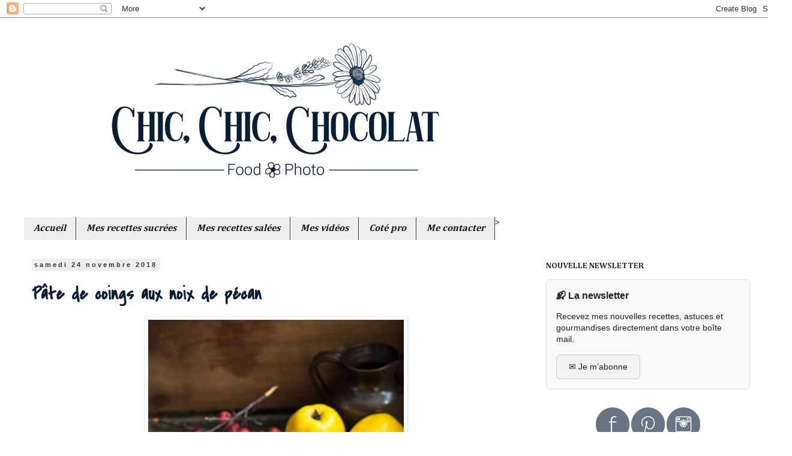

--- FILE ---
content_type: text/html; charset=UTF-8
request_url: https://chichichoc.blogspot.com/2018/11/pate-de-coings-aux-noix-de-pecan.html
body_size: 17052
content:
<!DOCTYPE html>
<html class='v2' dir='ltr' xmlns='http://www.w3.org/1999/xhtml' xmlns:b='http://www.google.com/2005/gml/b' xmlns:data='http://www.google.com/2005/gml/data' xmlns:expr='http://www.google.com/2005/gml/expr'>
<head>
<link href='https://www.blogger.com/static/v1/widgets/4128112664-css_bundle_v2.css' rel='stylesheet' type='text/css'/>
<meta content='width=1100' name='viewport'/>
<meta content='text/html; charset=UTF-8' http-equiv='Content-Type'/>
<meta content='blogger' name='generator'/>
<link href='https://chichichoc.blogspot.com/favicon.ico' rel='icon' type='image/x-icon'/>
<link href='https://chichichoc.blogspot.com/2018/11/pate-de-coings-aux-noix-de-pecan.html' rel='canonical'/>
<link rel="alternate" type="application/atom+xml" title="Chic, Chic, Chocolat - Atom" href="https://chichichoc.blogspot.com/feeds/posts/default" />
<link rel="alternate" type="application/rss+xml" title="Chic, Chic, Chocolat - RSS" href="https://chichichoc.blogspot.com/feeds/posts/default?alt=rss" />
<link rel="service.post" type="application/atom+xml" title="Chic, Chic, Chocolat - Atom" href="https://www.blogger.com/feeds/8605658050562951702/posts/default" />

<link rel="alternate" type="application/atom+xml" title="Chic, Chic, Chocolat - Atom" href="https://chichichoc.blogspot.com/feeds/4094978459562271663/comments/default" />
<!--Can't find substitution for tag [blog.ieCssRetrofitLinks]-->
<link href='https://blogger.googleusercontent.com/img/b/R29vZ2xl/AVvXsEjgOfBDkSryBPYZ_QfAIthrGoz32R9A169F8DAAs5vV3fd_m2bvXOkqeS5RS2wwR2xFzBpMAFpnaQIb6IGUjd2hullKz916p7HGMgy8-zYqMPf8rVjvwLGIPWPCMfXLRoRtVW9lJCjbgdE/s640/P%25C3%25A2te+de+coing.JPG' rel='image_src'/>
<meta content='https://chichichoc.blogspot.com/2018/11/pate-de-coings-aux-noix-de-pecan.html' property='og:url'/>
<meta content='Pâte de coings aux noix de pécan' property='og:title'/>
<meta content='   Le coing n&#39;a jamais été mon fruit préféré. Quand on m&#39;en donnait, j&#39;étais la plupart du temps assez désemparée. Pourtant, j&#39;ai tenté de n...' property='og:description'/>
<meta content='https://blogger.googleusercontent.com/img/b/R29vZ2xl/AVvXsEjgOfBDkSryBPYZ_QfAIthrGoz32R9A169F8DAAs5vV3fd_m2bvXOkqeS5RS2wwR2xFzBpMAFpnaQIb6IGUjd2hullKz916p7HGMgy8-zYqMPf8rVjvwLGIPWPCMfXLRoRtVW9lJCjbgdE/w1200-h630-p-k-no-nu/P%25C3%25A2te+de+coing.JPG' property='og:image'/>
<title>Chic, Chic, Chocolat: Pâte de coings aux noix de pécan</title>
<style type='text/css'>@font-face{font-family:'Cambria';font-style:normal;font-weight:400;font-display:swap;src:url(//fonts.gstatic.com/l/font?kit=GFDqWAB9jnWLT-HIK7ILrphaOAw&skey=d4699178559bc4b0&v=v18)format('woff2');unicode-range:U+0000-00FF,U+0131,U+0152-0153,U+02BB-02BC,U+02C6,U+02DA,U+02DC,U+0304,U+0308,U+0329,U+2000-206F,U+20AC,U+2122,U+2191,U+2193,U+2212,U+2215,U+FEFF,U+FFFD;}@font-face{font-family:'Cambria';font-style:normal;font-weight:700;font-display:swap;src:url(//fonts.gstatic.com/l/font?kit=GFDvWAB9jnWLT-HIIwkuu7V4NSY7WWA&skey=5202a3b6f5388b49&v=v18)format('woff2');unicode-range:U+0000-00FF,U+0131,U+0152-0153,U+02BB-02BC,U+02C6,U+02DA,U+02DC,U+0304,U+0308,U+0329,U+2000-206F,U+20AC,U+2122,U+2191,U+2193,U+2212,U+2215,U+FEFF,U+FFFD;}@font-face{font-family:'Covered By Your Grace';font-style:normal;font-weight:400;font-display:swap;src:url(//fonts.gstatic.com/s/coveredbyyourgrace/v17/QGYwz-AZahWOJJI9kykWW9mD6opopoqXSOSEHwgsiaXVIxnL.woff2)format('woff2');unicode-range:U+0100-02BA,U+02BD-02C5,U+02C7-02CC,U+02CE-02D7,U+02DD-02FF,U+0304,U+0308,U+0329,U+1D00-1DBF,U+1E00-1E9F,U+1EF2-1EFF,U+2020,U+20A0-20AB,U+20AD-20C0,U+2113,U+2C60-2C7F,U+A720-A7FF;}@font-face{font-family:'Covered By Your Grace';font-style:normal;font-weight:400;font-display:swap;src:url(//fonts.gstatic.com/s/coveredbyyourgrace/v17/QGYwz-AZahWOJJI9kykWW9mD6opopoqXSOSEEQgsiaXVIw.woff2)format('woff2');unicode-range:U+0000-00FF,U+0131,U+0152-0153,U+02BB-02BC,U+02C6,U+02DA,U+02DC,U+0304,U+0308,U+0329,U+2000-206F,U+20AC,U+2122,U+2191,U+2193,U+2212,U+2215,U+FEFF,U+FFFD;}@font-face{font-family:'Dancing Script';font-style:normal;font-weight:400;font-display:swap;src:url(//fonts.gstatic.com/s/dancingscript/v29/If2cXTr6YS-zF4S-kcSWSVi_sxjsohD9F50Ruu7BMSo3Rep8hNX6plRPjLo.woff2)format('woff2');unicode-range:U+0102-0103,U+0110-0111,U+0128-0129,U+0168-0169,U+01A0-01A1,U+01AF-01B0,U+0300-0301,U+0303-0304,U+0308-0309,U+0323,U+0329,U+1EA0-1EF9,U+20AB;}@font-face{font-family:'Dancing Script';font-style:normal;font-weight:400;font-display:swap;src:url(//fonts.gstatic.com/s/dancingscript/v29/If2cXTr6YS-zF4S-kcSWSVi_sxjsohD9F50Ruu7BMSo3ROp8hNX6plRPjLo.woff2)format('woff2');unicode-range:U+0100-02BA,U+02BD-02C5,U+02C7-02CC,U+02CE-02D7,U+02DD-02FF,U+0304,U+0308,U+0329,U+1D00-1DBF,U+1E00-1E9F,U+1EF2-1EFF,U+2020,U+20A0-20AB,U+20AD-20C0,U+2113,U+2C60-2C7F,U+A720-A7FF;}@font-face{font-family:'Dancing Script';font-style:normal;font-weight:400;font-display:swap;src:url(//fonts.gstatic.com/s/dancingscript/v29/If2cXTr6YS-zF4S-kcSWSVi_sxjsohD9F50Ruu7BMSo3Sup8hNX6plRP.woff2)format('woff2');unicode-range:U+0000-00FF,U+0131,U+0152-0153,U+02BB-02BC,U+02C6,U+02DA,U+02DC,U+0304,U+0308,U+0329,U+2000-206F,U+20AC,U+2122,U+2191,U+2193,U+2212,U+2215,U+FEFF,U+FFFD;}</style>
<style id='page-skin-1' type='text/css'><!--
/*
-----------------------------------------------
Blogger Template Style
Name:     Simple
Designer: Blogger
URL:      www.blogger.com
----------------------------------------------- */
/* Content
----------------------------------------------- */
body {
font: normal normal 13px Arial, Tahoma, Helvetica, FreeSans, sans-serif;
color: #061f36;
background: #ffffff none repeat scroll top left;
padding: 0 0 0 0;
}
html body .region-inner {
min-width: 0;
max-width: 100%;
width: auto;
}
h2 {
font-size: 22px;
}
a:link {
text-decoration:none;
color: #799993;
}
a:visited {
text-decoration:none;
color: #799993;
}
a:hover {
text-decoration:underline;
color: #eeaaab;
}
.body-fauxcolumn-outer .fauxcolumn-inner {
background: transparent none repeat scroll top left;
_background-image: none;
}
.body-fauxcolumn-outer .cap-top {
position: absolute;
z-index: 1;
height: 400px;
width: 100%;
}
.body-fauxcolumn-outer .cap-top .cap-left {
width: 100%;
background: transparent none repeat-x scroll top left;
_background-image: none;
}
.content-outer {
-moz-box-shadow: 0 0 0 rgba(0, 0, 0, .15);
-webkit-box-shadow: 0 0 0 rgba(0, 0, 0, .15);
-goog-ms-box-shadow: 0 0 0 #333333;
box-shadow: 0 0 0 rgba(0, 0, 0, .15);
margin-bottom: 1px;
}
.content-inner {
padding: 10px 40px;
}
.content-inner {
background-color: #ffffff;
}
/* Header
----------------------------------------------- */
.header-outer {
background: #ffffff none repeat-x scroll 0 -400px;
_background-image: none;
}
.Header h1 {
font: normal normal 40px Dancing Script;
color: #061f36;
text-shadow: 0 0 0 rgba(0, 0, 0, .2);
}
.Header h1 a {
color: #061f36;
}
.Header .description {
font-size: 18px;
color: #343435;
}
.header-inner .Header .titlewrapper {
padding: 22px 0;
}
.header-inner .Header .descriptionwrapper {
padding: 0 0;
}
/* Tabs
----------------------------------------------- */
.tabs-inner .section:first-child {
border-top: 0 solid #333435;
}
.tabs-inner .section:first-child ul {
margin-top: -1px;
border-top: 1px solid #333435;
border-left: 1px solid #333435;
border-right: 1px solid #333435;
}
.tabs-inner .widget ul {
background: #3b8578 none repeat-x scroll 0 -800px;
_background-image: none;
border-bottom: 1px solid #333435;
margin-top: 0;
margin-left: -30px;
margin-right: -30px;
}
.tabs-inner .widget li a {
display: inline-block;
padding: .6em 1em;
font: normal normal 16px Cambria;
color: #1a1a1a;
border-left: 1px solid #ffffff;
border-right: 1px solid #333435;
}
.tabs-inner .widget li:first-child a {
border-left: none;
}
.tabs-inner .widget li.selected a, .tabs-inner .widget li a:hover {
color: #1a1a1a;
background-color: #eeaaab;
text-decoration: none;
}
/* Columns
----------------------------------------------- */
.main-outer {
border-top: 0 solid #ffffff;
}
.fauxcolumn-left-outer .fauxcolumn-inner {
border-right: 1px solid #ffffff;
}
.fauxcolumn-right-outer .fauxcolumn-inner {
border-left: 1px solid #ffffff;
}
/* Headings
----------------------------------------------- */
div.widget > h2,
div.widget h2.title {
margin: 0 0 1em 0;
font: normal bold 14px Cambria;
color: #333435;
}
/* Widgets
----------------------------------------------- */
.widget .zippy {
color: #ffffff;
text-shadow: 2px 2px 1px rgba(0, 0, 0, .1);
}
.widget .popular-posts ul {
list-style: none;
}
/* Posts
----------------------------------------------- */
h2.date-header {
font: normal bold 11px Arial, Tahoma, Helvetica, FreeSans, sans-serif;
}
.date-header span {
background-color: #eeeeee;
color: #333435;
padding: 0.4em;
letter-spacing: 3px;
margin: inherit;
}
.main-inner {
padding-top: 35px;
padding-bottom: 65px;
}
.main-inner .column-center-inner {
padding: 0 0;
}
.main-inner .column-center-inner .section {
margin: 0 1em;
}
.post {
margin: 0 0 45px 0;
}
h3.post-title, .comments h4 {
font: normal bold 30px Covered By Your Grace;
margin: .75em 0 0;
}
.post-body {
font-size: 110%;
line-height: 1.4;
position: relative;
}
.post-body img, .post-body .tr-caption-container, .Profile img, .Image img,
.BlogList .item-thumbnail img {
padding: 2px;
background: #ffffff;
border: 1px solid #eeeeee;
-moz-box-shadow: 1px 1px 5px rgba(0, 0, 0, .1);
-webkit-box-shadow: 1px 1px 5px rgba(0, 0, 0, .1);
box-shadow: 1px 1px 5px rgba(0, 0, 0, .1);
}
.post-body img, .post-body .tr-caption-container {
padding: 5px;
}
.post-body .tr-caption-container {
color: #333435;
}
.post-body .tr-caption-container img {
padding: 0;
background: transparent;
border: none;
-moz-box-shadow: 0 0 0 rgba(0, 0, 0, .1);
-webkit-box-shadow: 0 0 0 rgba(0, 0, 0, .1);
box-shadow: 0 0 0 rgba(0, 0, 0, .1);
}
.post-header {
margin: 0 0 1.5em;
line-height: 1.6;
font-size: 90%;
}
.post-footer {
margin: 20px -2px 0;
padding: 5px 10px;
color: #333435;
background-color: #f3f3f3;
border-bottom: 1px solid #cccccc;
line-height: 1.6;
font-size: 90%;
}
#comments .comment-author {
padding-top: 1.5em;
border-top: 1px solid #ffffff;
background-position: 0 1.5em;
}
#comments .comment-author:first-child {
padding-top: 0;
border-top: none;
}
.avatar-image-container {
margin: .2em 0 0;
}
#comments .avatar-image-container img {
border: 1px solid #eeeeee;
}
/* Comments
----------------------------------------------- */
.comments .comments-content .icon.blog-author {
background-repeat: no-repeat;
background-image: url([data-uri]);
}
.comments .comments-content .loadmore a {
border-top: 1px solid #ffffff;
border-bottom: 1px solid #ffffff;
}
.comments .comment-thread.inline-thread {
background-color: #f3f3f3;
}
.comments .continue {
border-top: 2px solid #ffffff;
}
/* Accents
---------------------------------------------- */
.section-columns td.columns-cell {
border-left: 1px solid #ffffff;
}
.blog-pager {
background: transparent url(//www.blogblog.com/1kt/simple/paging_dot.png) repeat-x scroll top center;
}
.blog-pager-older-link, .home-link,
.blog-pager-newer-link {
background-color: #ffffff;
padding: 5px;
}
.footer-outer {
border-top: 1px dashed #bbbbbb;
}
/* Mobile
----------------------------------------------- */
body.mobile  {
background-size: auto;
}
.mobile .body-fauxcolumn-outer {
background: transparent none repeat scroll top left;
}
.mobile .body-fauxcolumn-outer .cap-top {
background-size: 100% auto;
}
.mobile .content-outer {
-webkit-box-shadow: 0 0 3px rgba(0, 0, 0, .15);
box-shadow: 0 0 3px rgba(0, 0, 0, .15);
}
.mobile .tabs-inner .widget ul {
margin-left: 0;
margin-right: 0;
}
.mobile .post {
margin: 0;
}
.mobile .main-inner .column-center-inner .section {
margin: 0;
}
.mobile .date-header span {
padding: 0.1em 10px;
margin: 0 -10px;
}
.mobile h3.post-title {
margin: 0;
}
.mobile .blog-pager {
background: transparent none no-repeat scroll top center;
}
.mobile .footer-outer {
border-top: none;
}
.mobile .main-inner, .mobile .footer-inner {
background-color: #ffffff;
}
.mobile-index-contents {
color: #061f36;
}
.mobile-link-button {
background-color: #799993;
}
.mobile-link-button a:link, .mobile-link-button a:visited {
color: #ffffff;
}
.mobile .tabs-inner .section:first-child {
border-top: none;
}
.mobile .tabs-inner .PageList .widget-content {
background-color: #eeaaab;
color: #1a1a1a;
border-top: 1px solid #333435;
border-bottom: 1px solid #333435;
}
.mobile .tabs-inner .PageList .widget-content .pagelist-arrow {
border-left: 1px solid #333435;
}

--></style>
<style id='template-skin-1' type='text/css'><!--
body {
min-width: 1320px;
}
.content-outer, .content-fauxcolumn-outer, .region-inner {
min-width: 1320px;
max-width: 1320px;
_width: 1320px;
}
.main-inner .columns {
padding-left: 0;
padding-right: 400px;
}
.main-inner .fauxcolumn-center-outer {
left: 0;
right: 400px;
/* IE6 does not respect left and right together */
_width: expression(this.parentNode.offsetWidth -
parseInt("0") -
parseInt("400px") + 'px');
}
.main-inner .fauxcolumn-left-outer {
width: 0;
}
.main-inner .fauxcolumn-right-outer {
width: 400px;
}
.main-inner .column-left-outer {
width: 0;
right: 100%;
margin-left: -0;
}
.main-inner .column-right-outer {
width: 400px;
margin-right: -400px;
}
#layout {
min-width: 0;
}
#layout .content-outer {
min-width: 0;
width: 800px;
}
#layout .region-inner {
min-width: 0;
width: auto;
}
--></style>
<meta content='705fd00e964640f14281c823ac988707' name='p:domain_verify'/>
<link href='https://www.blogger.com/dyn-css/authorization.css?targetBlogID=8605658050562951702&amp;zx=690778db-6ab6-4f9e-bddc-57f424c444df' media='none' onload='if(media!=&#39;all&#39;)media=&#39;all&#39;' rel='stylesheet'/><noscript><link href='https://www.blogger.com/dyn-css/authorization.css?targetBlogID=8605658050562951702&amp;zx=690778db-6ab6-4f9e-bddc-57f424c444df' rel='stylesheet'/></noscript>
<meta name='google-adsense-platform-account' content='ca-host-pub-1556223355139109'/>
<meta name='google-adsense-platform-domain' content='blogspot.com'/>

<!-- data-ad-client=ca-pub-2767509198098477 -->

</head>
<body class='loading variant-simplysimple'>
<div class='navbar section' id='navbar'><div class='widget Navbar' data-version='1' id='Navbar1'><script type="text/javascript">
    function setAttributeOnload(object, attribute, val) {
      if(window.addEventListener) {
        window.addEventListener('load',
          function(){ object[attribute] = val; }, false);
      } else {
        window.attachEvent('onload', function(){ object[attribute] = val; });
      }
    }
  </script>
<div id="navbar-iframe-container"></div>
<script type="text/javascript" src="https://apis.google.com/js/platform.js"></script>
<script type="text/javascript">
      gapi.load("gapi.iframes:gapi.iframes.style.bubble", function() {
        if (gapi.iframes && gapi.iframes.getContext) {
          gapi.iframes.getContext().openChild({
              url: 'https://www.blogger.com/navbar/8605658050562951702?po\x3d4094978459562271663\x26origin\x3dhttps://chichichoc.blogspot.com',
              where: document.getElementById("navbar-iframe-container"),
              id: "navbar-iframe"
          });
        }
      });
    </script><script type="text/javascript">
(function() {
var script = document.createElement('script');
script.type = 'text/javascript';
script.src = '//pagead2.googlesyndication.com/pagead/js/google_top_exp.js';
var head = document.getElementsByTagName('head')[0];
if (head) {
head.appendChild(script);
}})();
</script>
</div></div>
<div class='body-fauxcolumns'>
<div class='fauxcolumn-outer body-fauxcolumn-outer'>
<div class='cap-top'>
<div class='cap-left'></div>
<div class='cap-right'></div>
</div>
<div class='fauxborder-left'>
<div class='fauxborder-right'></div>
<div class='fauxcolumn-inner'>
</div>
</div>
<div class='cap-bottom'>
<div class='cap-left'></div>
<div class='cap-right'></div>
</div>
</div>
</div>
<div class='content'>
<div class='content-fauxcolumns'>
<div class='fauxcolumn-outer content-fauxcolumn-outer'>
<div class='cap-top'>
<div class='cap-left'></div>
<div class='cap-right'></div>
</div>
<div class='fauxborder-left'>
<div class='fauxborder-right'></div>
<div class='fauxcolumn-inner'>
</div>
</div>
<div class='cap-bottom'>
<div class='cap-left'></div>
<div class='cap-right'></div>
</div>
</div>
</div>
<div class='content-outer'>
<div class='content-cap-top cap-top'>
<div class='cap-left'></div>
<div class='cap-right'></div>
</div>
<div class='fauxborder-left content-fauxborder-left'>
<div class='fauxborder-right content-fauxborder-right'></div>
<div class='content-inner'>
<header>
<div class='header-outer'>
<div class='header-cap-top cap-top'>
<div class='cap-left'></div>
<div class='cap-right'></div>
</div>
<div class='fauxborder-left header-fauxborder-left'>
<div class='fauxborder-right header-fauxborder-right'></div>
<div class='region-inner header-inner'>
<div class='header section' id='header'><div class='widget Header' data-version='1' id='Header1'>
<div id='header-inner'>
<a href='https://chichichoc.blogspot.com/' style='display: block'>
<img alt='Chic, Chic, Chocolat' height='322px; ' id='Header1_headerimg' src='https://blogger.googleusercontent.com/img/a/AVvXsEjbkk75ehxfmXrwrTT4Z74xfThCPMfM-AedF85t8NvCLxTxj8ihtN7a3-ZnKYEaNZ959UF2iFZ_qqf9z97TpVpzOqd4FsH1EPjF7tVXTXNqrqevClURoaKLKYy9YMhX8ajcnBL7YIZ01SMM1mW2HqibXaYSxvMp-TTJnPM3tezzPml6MDpnTlf2lKPc5Eo=s833' style='display: block' width='833px; '/>
</a>
</div>
</div></div>
</div>
</div>
<div class='header-cap-bottom cap-bottom'>
<div class='cap-left'></div>
<div class='cap-right'></div>
</div>
</div>
</header>
<div class='tabs-outer'>
<div class='tabs-cap-top cap-top'>
<div class='cap-left'></div>
<div class='cap-right'></div>
</div>
<div class='fauxborder-left tabs-fauxborder-left'>
<div class='fauxborder-right tabs-fauxborder-right'></div>
<div class='region-inner tabs-inner'>
<div class='tabs section' id='crosscol'><div class='widget HTML' data-version='1' id='HTML1'>
<div class='widget-content'>
<div class="blhor22" style="text-align: left;margin-left:-30px;">

<li><a href="http://chichichoc.blogspot.com/" ><i><b>Accueil</b></i></a></li>

<li><a href="http://chichichoc.blogspot.fr/p/mes-recettes-sucrees_12.html" ><i><b>Mes recettes sucrées</b></i></a></li>

<li><a href="http://chichichoc.blogspot.fr/p/mes-recettes-salees.html" ><i><b>Mes recettes salées</b></i></a></li>

<li><a href="http://chichichoc.blogspot.com/p/mes-videos.html" ><i><b>Mes vidéos</b></i></a></li>

<li><a href="http://chichichoc.blogspot.com/p/des-partenaires-mes-recettes.html" ><i><b>Coté pro</b></i></a></li>

<li><a href="http://chichichoc.blogspot.com/p/pour-me-contacter.html" ><i><b>Me contacter</b></i></a></li>

</div><style type="text/css">.blhor22 {font-size:18px;font-family:arial;padding:0px;}.blhor22 li{float:left;display: inline;padding:2px 5px;border-style: solid; border-color: #BBB #BBB rgb(90,58,34); border-width: 0px 0px 0px 0px;background:#eeeeee;}.blhor22 li a {font-weight: normal;padding: 5px 10px;color: #000; text-decoration: none;}.blhor22 li a:hover {color: white;background::#cccccc;}</style>>
</div>
<div class='clear'></div>
</div></div>
<div class='tabs no-items section' id='crosscol-overflow'></div>
</div>
</div>
<div class='tabs-cap-bottom cap-bottom'>
<div class='cap-left'></div>
<div class='cap-right'></div>
</div>
</div>
<div class='main-outer'>
<div class='main-cap-top cap-top'>
<div class='cap-left'></div>
<div class='cap-right'></div>
</div>
<div class='fauxborder-left main-fauxborder-left'>
<div class='fauxborder-right main-fauxborder-right'></div>
<div class='region-inner main-inner'>
<div class='columns fauxcolumns'>
<div class='fauxcolumn-outer fauxcolumn-center-outer'>
<div class='cap-top'>
<div class='cap-left'></div>
<div class='cap-right'></div>
</div>
<div class='fauxborder-left'>
<div class='fauxborder-right'></div>
<div class='fauxcolumn-inner'>
</div>
</div>
<div class='cap-bottom'>
<div class='cap-left'></div>
<div class='cap-right'></div>
</div>
</div>
<div class='fauxcolumn-outer fauxcolumn-left-outer'>
<div class='cap-top'>
<div class='cap-left'></div>
<div class='cap-right'></div>
</div>
<div class='fauxborder-left'>
<div class='fauxborder-right'></div>
<div class='fauxcolumn-inner'>
</div>
</div>
<div class='cap-bottom'>
<div class='cap-left'></div>
<div class='cap-right'></div>
</div>
</div>
<div class='fauxcolumn-outer fauxcolumn-right-outer'>
<div class='cap-top'>
<div class='cap-left'></div>
<div class='cap-right'></div>
</div>
<div class='fauxborder-left'>
<div class='fauxborder-right'></div>
<div class='fauxcolumn-inner'>
</div>
</div>
<div class='cap-bottom'>
<div class='cap-left'></div>
<div class='cap-right'></div>
</div>
</div>
<!-- corrects IE6 width calculation -->
<div class='columns-inner'>
<div class='column-center-outer'>
<div class='column-center-inner'>
<div class='main section' id='main'><div class='widget Blog' data-version='1' id='Blog1'>
<div class='blog-posts hfeed'>

          <div class="date-outer">
        
<h2 class='date-header'><span>samedi 24 novembre 2018</span></h2>

          <div class="date-posts">
        
<div class='post-outer'>
<div class='post hentry' itemprop='blogPost' itemscope='itemscope' itemtype='http://schema.org/BlogPosting'>
<meta content='https://blogger.googleusercontent.com/img/b/R29vZ2xl/AVvXsEjgOfBDkSryBPYZ_QfAIthrGoz32R9A169F8DAAs5vV3fd_m2bvXOkqeS5RS2wwR2xFzBpMAFpnaQIb6IGUjd2hullKz916p7HGMgy8-zYqMPf8rVjvwLGIPWPCMfXLRoRtVW9lJCjbgdE/s640/P%25C3%25A2te+de+coing.JPG' itemprop='image_url'/>
<meta content='8605658050562951702' itemprop='blogId'/>
<meta content='4094978459562271663' itemprop='postId'/>
<a name='4094978459562271663'></a>
<h3 class='post-title entry-title' itemprop='name'>
Pâte de coings aux noix de pécan
</h3>
<div class='post-header'>
<div class='post-header-line-1'></div>
</div>
<div class='post-body entry-content' id='post-body-4094978459562271663' itemprop='description articleBody'>
<div class="separator" style="clear: both; text-align: center;">
<a href="https://blogger.googleusercontent.com/img/b/R29vZ2xl/AVvXsEjgOfBDkSryBPYZ_QfAIthrGoz32R9A169F8DAAs5vV3fd_m2bvXOkqeS5RS2wwR2xFzBpMAFpnaQIb6IGUjd2hullKz916p7HGMgy8-zYqMPf8rVjvwLGIPWPCMfXLRoRtVW9lJCjbgdE/s1600/P%25C3%25A2te+de+coing.JPG" imageanchor="1" style="margin-left: 1em; margin-right: 1em;"><img alt="Pâte de coings aux noix de pécan" border="0" data-original-height="1350" data-original-width="900" height="640" src="https://blogger.googleusercontent.com/img/b/R29vZ2xl/AVvXsEjgOfBDkSryBPYZ_QfAIthrGoz32R9A169F8DAAs5vV3fd_m2bvXOkqeS5RS2wwR2xFzBpMAFpnaQIb6IGUjd2hullKz916p7HGMgy8-zYqMPf8rVjvwLGIPWPCMfXLRoRtVW9lJCjbgdE/s640/P%25C3%25A2te+de+coing.JPG" title="Pâte de coings aux noix de pécan" width="426" /></a></div>
<br />
Le coing n'a jamais été mon fruit préféré. Quand on m'en donnait, j'étais la plupart du temps assez désemparée. Pourtant, j'ai tenté de nombreuses recettes, persuadée qu'un jour je finirai pas apprécier ce fruit. Et bien voilà, c'est chose faite.<br />
C'est la pâte de coing qui m'a définitivement régalée de ce fruit.<br />
<br />
Du coup, je m'étais promis d'en faire. Sauf que cette année, personne ne m'a donné de coings. Heureusement, pendant une promenade, j'en ai trouvé quelques uns au bord du chemin. J'ai utilisé les peaux de ceux-ci, et j'ai complété avec des coings que j'ai achetés. Ceux-ci sont quand même nettement moins bons. D'ailleurs, ils ne sentent rien.<br />
<br />
Préparer la pâte de coings n'a rien de compliqué. Il suffit d'avoir un peu de patience, car la cuisson à feu doux est très, très longue. Au fur et à mesure, l'eau s'évapore, la texture devient plus épaisse, et surtout, la couleur devient orange sombre.<br />
Et parce que j'adore la pâte de coings aux noix, j'ai ajouté des noix de pécan torréfiées. Ce mariage est délicieux.<br />
<br />
Bien sûr, quand on fait de la pâte de coings, on prépare aussi de la gelée avec l'eau de cuisson des coings. Je vous dis tout en fin d'article...<br />
<br />
<a name="more"></a><br />
<h2>
<b><u>Pâte de coings aux noix de pécan:</u></b></h2>
<br />
environ 1,5 kg de coings bio<br />
900 g de sucre<br />
1 jus de citron<br />
100 g de noix de pécan<br />
<br />
Éplucher et enlever les trognons des coings. Les mettre dans une mousseline fermée.<br />
<br />
la veille, mettre les coings et le pochon dans une grande casserole et recouvrir d'eau.<br />
Faire cuire pendant environ 30 minutes.<br />
Laisser refroidir jusqu'au lendemain.<br />
<br />
Égoutter les coings. Garder l'eau de cuisson si vous voulez faire de la gelée.<br />
Mixer les coings dans un robot puis peser 1 kg.<br />
Mettre dans une grande casserole à fond épais. Ajouter le sucre et le jus de citron.<br />
Laisser cuire à petit feu pendant environ 1 heure 30 à 2 heures (voire un peu plus) en remuant régulièrement. La pâte ne doit pas attacher au fond de la casserole ni brûler.<br />
Elle est prête quand elle est épaisse et très foncée.<br />
<br />
Torréfier les noix de pécan en les passant pendant 10 à 15 minutes à 180&#176;C.<br />
<br />
Ajouter les noix de pécan légèrement coupées à la pâte de coing et verser le tout dans un moule en silicone.<br />
<br />
<br />
<div class="separator" style="clear: both; text-align: center;">
<a href="https://blogger.googleusercontent.com/img/b/R29vZ2xl/AVvXsEgtUepysStMImjyqyxSZ5mCYQSn4XPD577WHO05tlSmGjiRcJXeQv5EGXKosM31ATibKml3-15BXIkx3hyafMJlC2PCodpWkrQi9IfLPEcAN79-Xh-IXSllI8hqp8qtGT9i-YWdUcjAjhA/s1600/P%25C3%25A2te+de+coing+%25282%2529.JPG" imageanchor="1" style="margin-left: 1em; margin-right: 1em;"><img alt="Pâte de coings aux noix de pécan" border="0" data-original-height="1350" data-original-width="900" height="640" src="https://blogger.googleusercontent.com/img/b/R29vZ2xl/AVvXsEgtUepysStMImjyqyxSZ5mCYQSn4XPD577WHO05tlSmGjiRcJXeQv5EGXKosM31ATibKml3-15BXIkx3hyafMJlC2PCodpWkrQi9IfLPEcAN79-Xh-IXSllI8hqp8qtGT9i-YWdUcjAjhA/s640/P%25C3%25A2te+de+coing+%25282%2529.JPG" title="Pâte de coings aux noix de pécan" width="426" /></a></div>
<br />
<i>Pour finir: mon moule à cake à une contenance de 120 cl. Il n'était pas tout à fait plein.&nbsp;</i><br />
<i><br /></i>
<i>Normalement, la pâte de coing se fait avec autant de sucre que de fruits. J'ai légèrement diminué la quantité. Mais pas trop non plus, car après le résultat peut ne pas être le même. Et aussi la conservation.</i><br />
<i><br /></i>
<i>Plutôt que des noix de pécan, on peut utiliser aussi des noix de Grenoble. C'est très bon aussi.&nbsp;</i><br />
<i>On peut aussi faire nature, mais je trouve que c'est moins sympa.</i><br />
<i><br /></i>
<i>Cette pâte de coings est à manger comme ça. Elle se suffit à elle-même.&nbsp;</i><br />
<i>Elle accompagne aussi très bien un plateau de fromages. Avec du bleu d'Auvergne, du fromage de chèvre ou de brebis, c'est délicieux. Mettez la simplement au milieu de votre plateau de fromages.&nbsp;</i><br />
<i><br /></i>
<i>Ce sera aussi un très joli cadeau pour vos paniers gourmands de Noël.&nbsp;</i><br />
<i><br /></i>
<i>Pour la gelée, il suffit de filtrer le liquide cuisson et de le peser. On ajoute alors 800 g de sucre par kilo de liquide. On ajoute un jus de citron et on fait cuire jusqu'à avoir la bonne consistance. On peut utiliser un peu de Vitpris, genre 1 belle cs, mélangée avec un peu de sucre pour avoir une texture plus ferme, plus rapidement. Mais normalement, ce n'est pas nécessaire.&nbsp;</i><br />
<i>Le Vitpris est de la pectine naturelle.&nbsp;</i><br />
<i><br /></i>
<i>Comme je n'aime pas la gelée, j'ai mélangé ce qu'il me restait de purée, soit 250 g, et j'ai ajouté 350 ml de jus de cuisson. Pour la suite, j'ai procédé comme pour la gelée. En fin de cuisson, j'ai ajouté un peu de safran infusé dans de l'eau. Mais, ça ce n'est pas indispensable.&nbsp;</i><br />
<i>Le résultat de ce test est intéressant. Je préfère cette consistance à celle de la gelée. Le goût du safran est très sympa.&nbsp;</i><br />
<i>Je vois bien cette confiture avec un foie gras. et bien sûr du fromage.&nbsp;</i>
<div style='clear: both;'></div>
</div>
<div class='post-footer'>
<div class='post-footer-line post-footer-line-1'><div class='post-share-buttons goog-inline-block'>
<a class='goog-inline-block share-button sb-email' href='https://www.blogger.com/share-post.g?blogID=8605658050562951702&postID=4094978459562271663&target=email' target='_blank' title='Envoyer par e-mail'><span class='share-button-link-text'>Envoyer par e-mail</span></a><a class='goog-inline-block share-button sb-blog' href='https://www.blogger.com/share-post.g?blogID=8605658050562951702&postID=4094978459562271663&target=blog' onclick='window.open(this.href, "_blank", "height=270,width=475"); return false;' target='_blank' title='BlogThis!'><span class='share-button-link-text'>BlogThis!</span></a><a class='goog-inline-block share-button sb-twitter' href='https://www.blogger.com/share-post.g?blogID=8605658050562951702&postID=4094978459562271663&target=twitter' target='_blank' title='Partager sur X'><span class='share-button-link-text'>Partager sur X</span></a><a class='goog-inline-block share-button sb-facebook' href='https://www.blogger.com/share-post.g?blogID=8605658050562951702&postID=4094978459562271663&target=facebook' onclick='window.open(this.href, "_blank", "height=430,width=640"); return false;' target='_blank' title='Partager sur Facebook'><span class='share-button-link-text'>Partager sur Facebook</span></a><a class='goog-inline-block share-button sb-pinterest' href='https://www.blogger.com/share-post.g?blogID=8605658050562951702&postID=4094978459562271663&target=pinterest' target='_blank' title='Partager sur Pinterest'><span class='share-button-link-text'>Partager sur Pinterest</span></a>
</div>
<span class='post-author vcard'>
Publié par
<span class='fn' itemprop='author' itemscope='itemscope' itemtype='http://schema.org/Person'>
<meta content='https://www.blogger.com/profile/11905496050331453157' itemprop='url'/>
<a class='g-profile' href='https://www.blogger.com/profile/11905496050331453157' rel='author' title='author profile'>
<span itemprop='name'>Chic, chic, chocolat</span>
</a>
</span>
</span>
<span class='post-timestamp'>
le
<meta content='https://chichichoc.blogspot.com/2018/11/pate-de-coings-aux-noix-de-pecan.html' itemprop='url'/>
<a class='timestamp-link' href='https://chichichoc.blogspot.com/2018/11/pate-de-coings-aux-noix-de-pecan.html' rel='bookmark' title='permanent link'><abbr class='published' itemprop='datePublished' title='2018-11-24T10:43:00+01:00'>11/24/2018</abbr></a>
</span>
<span class='post-comment-link'>
</span>
<span class='post-icons'>
</span>
</div>
<div class='post-footer-line post-footer-line-2'></div>
<div class='post-footer-line post-footer-line-3'></div>
</div>
</div>
<div class='comments' id='comments'>
<a name='comments'></a>
<h4>3&#160;commentaires:</h4>
<div class='comments-content'>
<script async='async' src='' type='text/javascript'></script>
<script type='text/javascript'>
    (function() {
      var items = null;
      var msgs = null;
      var config = {};

// <![CDATA[
      var cursor = null;
      if (items && items.length > 0) {
        cursor = parseInt(items[items.length - 1].timestamp) + 1;
      }

      var bodyFromEntry = function(entry) {
        var text = (entry &&
                    ((entry.content && entry.content.$t) ||
                     (entry.summary && entry.summary.$t))) ||
            '';
        if (entry && entry.gd$extendedProperty) {
          for (var k in entry.gd$extendedProperty) {
            if (entry.gd$extendedProperty[k].name == 'blogger.contentRemoved') {
              return '<span class="deleted-comment">' + text + '</span>';
            }
          }
        }
        return text;
      }

      var parse = function(data) {
        cursor = null;
        var comments = [];
        if (data && data.feed && data.feed.entry) {
          for (var i = 0, entry; entry = data.feed.entry[i]; i++) {
            var comment = {};
            // comment ID, parsed out of the original id format
            var id = /blog-(\d+).post-(\d+)/.exec(entry.id.$t);
            comment.id = id ? id[2] : null;
            comment.body = bodyFromEntry(entry);
            comment.timestamp = Date.parse(entry.published.$t) + '';
            if (entry.author && entry.author.constructor === Array) {
              var auth = entry.author[0];
              if (auth) {
                comment.author = {
                  name: (auth.name ? auth.name.$t : undefined),
                  profileUrl: (auth.uri ? auth.uri.$t : undefined),
                  avatarUrl: (auth.gd$image ? auth.gd$image.src : undefined)
                };
              }
            }
            if (entry.link) {
              if (entry.link[2]) {
                comment.link = comment.permalink = entry.link[2].href;
              }
              if (entry.link[3]) {
                var pid = /.*comments\/default\/(\d+)\?.*/.exec(entry.link[3].href);
                if (pid && pid[1]) {
                  comment.parentId = pid[1];
                }
              }
            }
            comment.deleteclass = 'item-control blog-admin';
            if (entry.gd$extendedProperty) {
              for (var k in entry.gd$extendedProperty) {
                if (entry.gd$extendedProperty[k].name == 'blogger.itemClass') {
                  comment.deleteclass += ' ' + entry.gd$extendedProperty[k].value;
                } else if (entry.gd$extendedProperty[k].name == 'blogger.displayTime') {
                  comment.displayTime = entry.gd$extendedProperty[k].value;
                }
              }
            }
            comments.push(comment);
          }
        }
        return comments;
      };

      var paginator = function(callback) {
        if (hasMore()) {
          var url = config.feed + '?alt=json&v=2&orderby=published&reverse=false&max-results=50';
          if (cursor) {
            url += '&published-min=' + new Date(cursor).toISOString();
          }
          window.bloggercomments = function(data) {
            var parsed = parse(data);
            cursor = parsed.length < 50 ? null
                : parseInt(parsed[parsed.length - 1].timestamp) + 1
            callback(parsed);
            window.bloggercomments = null;
          }
          url += '&callback=bloggercomments';
          var script = document.createElement('script');
          script.type = 'text/javascript';
          script.src = url;
          document.getElementsByTagName('head')[0].appendChild(script);
        }
      };
      var hasMore = function() {
        return !!cursor;
      };
      var getMeta = function(key, comment) {
        if ('iswriter' == key) {
          var matches = !!comment.author
              && comment.author.name == config.authorName
              && comment.author.profileUrl == config.authorUrl;
          return matches ? 'true' : '';
        } else if ('deletelink' == key) {
          return config.baseUri + '/comment/delete/'
               + config.blogId + '/' + comment.id;
        } else if ('deleteclass' == key) {
          return comment.deleteclass;
        }
        return '';
      };

      var replybox = null;
      var replyUrlParts = null;
      var replyParent = undefined;

      var onReply = function(commentId, domId) {
        if (replybox == null) {
          // lazily cache replybox, and adjust to suit this style:
          replybox = document.getElementById('comment-editor');
          if (replybox != null) {
            replybox.height = '250px';
            replybox.style.display = 'block';
            replyUrlParts = replybox.src.split('#');
          }
        }
        if (replybox && (commentId !== replyParent)) {
          replybox.src = '';
          document.getElementById(domId).insertBefore(replybox, null);
          replybox.src = replyUrlParts[0]
              + (commentId ? '&parentID=' + commentId : '')
              + '#' + replyUrlParts[1];
          replyParent = commentId;
        }
      };

      var hash = (window.location.hash || '#').substring(1);
      var startThread, targetComment;
      if (/^comment-form_/.test(hash)) {
        startThread = hash.substring('comment-form_'.length);
      } else if (/^c[0-9]+$/.test(hash)) {
        targetComment = hash.substring(1);
      }

      // Configure commenting API:
      var configJso = {
        'maxDepth': config.maxThreadDepth
      };
      var provider = {
        'id': config.postId,
        'data': items,
        'loadNext': paginator,
        'hasMore': hasMore,
        'getMeta': getMeta,
        'onReply': onReply,
        'rendered': true,
        'initComment': targetComment,
        'initReplyThread': startThread,
        'config': configJso,
        'messages': msgs
      };

      var render = function() {
        if (window.goog && window.goog.comments) {
          var holder = document.getElementById('comment-holder');
          window.goog.comments.render(holder, provider);
        }
      };

      // render now, or queue to render when library loads:
      if (window.goog && window.goog.comments) {
        render();
      } else {
        window.goog = window.goog || {};
        window.goog.comments = window.goog.comments || {};
        window.goog.comments.loadQueue = window.goog.comments.loadQueue || [];
        window.goog.comments.loadQueue.push(render);
      }
    })();
// ]]>
  </script>
<div id='comment-holder'>
<div class="comment-thread toplevel-thread"><ol id="top-ra"><li class="comment" id="c3359137284274188283"><div class="avatar-image-container"><img src="//blogger.googleusercontent.com/img/b/R29vZ2xl/AVvXsEiuXKRbIW3aCb6V5pSy94wQ1iFUZIOz8Nz49acC10BONyPfUqAdQ3qSRqtknBqJDBH1cB7O7TgJjMGr92sGTN6xlSUalEAkxlC3gZcUuIP7lU2lkkISsxEXINPZ2WOqv98/s45-c/monaiguille_1336224561_600.jpg" alt=""/></div><div class="comment-block"><div class="comment-header"><cite class="user"><a href="https://www.blogger.com/profile/05890294029583854549" rel="nofollow">Véro L</a></cite><span class="icon user "></span><span class="datetime secondary-text"><a rel="nofollow" href="https://chichichoc.blogspot.com/2018/11/pate-de-coings-aux-noix-de-pecan.html?showComment=1543058365021#c3359137284274188283">samedi, 24 novembre, 2018</a></span></div><p class="comment-content">j&#39;ai tout acheté !  et chapardé vers chez moi. je la prépare demain. une idée ..avec le jus ..je prépare de la confiture de Noël pour mes cadeaux gourmands </p><span class="comment-actions secondary-text"><a class="comment-reply" target="_self" data-comment-id="3359137284274188283">Répondre</a><span class="item-control blog-admin blog-admin pid-728282309"><a target="_self" href="https://www.blogger.com/comment/delete/8605658050562951702/3359137284274188283">Supprimer</a></span></span></div><div class="comment-replies"><div id="c3359137284274188283-rt" class="comment-thread inline-thread hidden"><span class="thread-toggle thread-expanded"><span class="thread-arrow"></span><span class="thread-count"><a target="_self">Réponses</a></span></span><ol id="c3359137284274188283-ra" class="thread-chrome thread-expanded"><div></div><div id="c3359137284274188283-continue" class="continue"><a class="comment-reply" target="_self" data-comment-id="3359137284274188283">Répondre</a></div></ol></div></div><div class="comment-replybox-single" id="c3359137284274188283-ce"></div></li><li class="comment" id="c8558077469938221944"><div class="avatar-image-container"><img src="//resources.blogblog.com/img/blank.gif" alt=""/></div><div class="comment-block"><div class="comment-header"><cite class="user"><a href="http://www.les-voyages-de-gridelle.com" rel="nofollow">gridelle</a></cite><span class="icon user "></span><span class="datetime secondary-text"><a rel="nofollow" href="https://chichichoc.blogspot.com/2018/11/pate-de-coings-aux-noix-de-pecan.html?showComment=1543209024369#c8558077469938221944">lundi, 26 novembre, 2018</a></span></div><p class="comment-content">elle a l&quot;air délicieuse cette pâte de coing! originale!</p><span class="comment-actions secondary-text"><a class="comment-reply" target="_self" data-comment-id="8558077469938221944">Répondre</a><span class="item-control blog-admin blog-admin pid-1724823145"><a target="_self" href="https://www.blogger.com/comment/delete/8605658050562951702/8558077469938221944">Supprimer</a></span></span></div><div class="comment-replies"><div id="c8558077469938221944-rt" class="comment-thread inline-thread hidden"><span class="thread-toggle thread-expanded"><span class="thread-arrow"></span><span class="thread-count"><a target="_self">Réponses</a></span></span><ol id="c8558077469938221944-ra" class="thread-chrome thread-expanded"><div></div><div id="c8558077469938221944-continue" class="continue"><a class="comment-reply" target="_self" data-comment-id="8558077469938221944">Répondre</a></div></ol></div></div><div class="comment-replybox-single" id="c8558077469938221944-ce"></div></li><li class="comment" id="c2845892452488518381"><div class="avatar-image-container"><img src="//resources.blogblog.com/img/blank.gif" alt=""/></div><div class="comment-block"><div class="comment-header"><cite class="user"><a href="http://www.chezvanda.com" rel="nofollow">chez Vanda</a></cite><span class="icon user "></span><span class="datetime secondary-text"><a rel="nofollow" href="https://chichichoc.blogspot.com/2018/11/pate-de-coings-aux-noix-de-pecan.html?showComment=1570725906562#c2845892452488518381">jeudi, 10 octobre, 2019</a></span></div><p class="comment-content">Hé hop  ...afficher dans mes favoris pour la tester !!!<br>merci ma belle...bizouilles &#9829;</p><span class="comment-actions secondary-text"><a class="comment-reply" target="_self" data-comment-id="2845892452488518381">Répondre</a><span class="item-control blog-admin blog-admin pid-1724823145"><a target="_self" href="https://www.blogger.com/comment/delete/8605658050562951702/2845892452488518381">Supprimer</a></span></span></div><div class="comment-replies"><div id="c2845892452488518381-rt" class="comment-thread inline-thread hidden"><span class="thread-toggle thread-expanded"><span class="thread-arrow"></span><span class="thread-count"><a target="_self">Réponses</a></span></span><ol id="c2845892452488518381-ra" class="thread-chrome thread-expanded"><div></div><div id="c2845892452488518381-continue" class="continue"><a class="comment-reply" target="_self" data-comment-id="2845892452488518381">Répondre</a></div></ol></div></div><div class="comment-replybox-single" id="c2845892452488518381-ce"></div></li></ol><div id="top-continue" class="continue"><a class="comment-reply" target="_self">Ajouter un commentaire</a></div><div class="comment-replybox-thread" id="top-ce"></div><div class="loadmore hidden" data-post-id="4094978459562271663"><a target="_self">Charger la suite...</a></div></div>
</div>
</div>
<p class='comment-footer'>
<div class='comment-form'>
<a name='comment-form'></a>
<p>
</p>
<a href='https://www.blogger.com/comment/frame/8605658050562951702?po=4094978459562271663&hl=fr&saa=85391&origin=https://chichichoc.blogspot.com' id='comment-editor-src'></a>
<iframe allowtransparency='true' class='blogger-iframe-colorize blogger-comment-from-post' frameborder='0' height='410px' id='comment-editor' name='comment-editor' src='' width='100%'></iframe>
<script src='https://www.blogger.com/static/v1/jsbin/2841073395-comment_from_post_iframe.js' type='text/javascript'></script>
<script type='text/javascript'>
      BLOG_CMT_createIframe('https://www.blogger.com/rpc_relay.html');
    </script>
</div>
</p>
<div id='backlinks-container'>
<div id='Blog1_backlinks-container'>
</div>
</div>
</div>
</div>

        </div></div>
      
</div>
<div class='blog-pager' id='blog-pager'>
<span id='blog-pager-newer-link'>
<a class='blog-pager-newer-link' href='https://chichichoc.blogspot.com/2018/11/pavlova-aux-mangues-et-fruits-de-la.html' id='Blog1_blog-pager-newer-link' title='Article plus récent'>Article plus récent</a>
</span>
<span id='blog-pager-older-link'>
<a class='blog-pager-older-link' href='https://chichichoc.blogspot.com/2018/11/buche-de-noel-marrons-pommes.html' id='Blog1_blog-pager-older-link' title='Article plus ancien'>Article plus ancien</a>
</span>
<a class='home-link' href='https://chichichoc.blogspot.com/'>Accueil</a>
</div>
<div class='clear'></div>
<div class='post-feeds'>
<div class='feed-links'>
Inscription à :
<a class='feed-link' href='https://chichichoc.blogspot.com/feeds/4094978459562271663/comments/default' target='_blank' type='application/atom+xml'>Publier les commentaires (Atom)</a>
</div>
</div>
</div></div>
</div>
</div>
<div class='column-left-outer'>
<div class='column-left-inner'>
<aside>
</aside>
</div>
</div>
<div class='column-right-outer'>
<div class='column-right-inner'>
<aside>
<div class='sidebar section' id='sidebar-right-1'><div class='widget HTML' data-version='1' id='HTML3'>
<h2 class='title'>NOUVELLE NEWSLETTER</h2>
<div class='widget-content'>
<div style="background-color:#f9f9f9; border:1px solid #ddd; border-radius:8px; padding:16px; font-family:Helvetica, Arial, sans-serif; color:#222;">
  <h3 style="margin-top:0; font-size:16px; color:#222;">📬 La newsletter</h3>
  <p style="margin-bottom:16px; font-size:14px;">
    Recevez mes nouvelles recettes, astuces et gourmandises directement dans votre boîte mail.
  </p>
  <a href="https://substack.com/@chicchicchocolat?utm_source=share&utm_medium=android&r=5vl8ac"
     target="_blank"
     style="display:inline-block; background-color:#f2f2f2; color:#222222; padding:10px 20px; text-decoration:none; border:1px solid #ccc; border-radius:6px; font-weight:500; font-size:14px;">
     &#9993;&#65039; Je m&#8217;abonne
  </a>
</div>
</div>
<div class='clear'></div>
</div><div class='widget HTML' data-version='1' id='HTML7'>
<div class='widget-content'>
<script async="async" defer="defer" data-pin-hover="true" data-pin-tall="true" data-pin-lang="fr" data-pin-round="true" data-pin-save="false" src="//assets.pinterest.com/js/pinit.js" ></script>
</div>
<div class='clear'></div>
</div><div class='widget HTML' data-version='1' id='HTML17'>
<div class='widget-content'>
<div class='widget-content'>
  <div style="text-align: center;">
    <span style="font-size: x-small;">
      <a href="https://www.facebook.com/pages/Chicchicchocolat/165260223555409" target="_blank">
        <img border="0" src="https://blogger.googleusercontent.com/img/b/R29vZ2xl/AVvXsEinR7Y0tpd_DgfuXbGNq86-861CSvmLtfrEwo1htPGBXLqNX3SLEW2BwufxQixMlnPeRTP9OI-oE075Ye4T_JHBXnU_pYM2zFmaIOPxRiPRrWATNL3mYSs4ZynfjCbLxp1j4fUmTdf7cKc/s320/Facebook.png" />
      </a>

      <a href="https://fr.pinterest.com/Chic_chic_chocolat/" target="_blank">
        <img border="0" src="https://blogger.googleusercontent.com/img/b/R29vZ2xl/AVvXsEjAo4jU4w26EIbh7vvyXguiw-3k18lOq2jlmzArFOK8yOOS0MgmsygvSypRLTySViFwjR_Rje9M5k9k7ygGgQQjc5Koo4idnpEYVoBNRhARvOWbA5_Wll89Zyi-R5LUB6AIRxiJG8O4S3w/s320/Pinterest.png" />
      </a>

      <a href="http://instagram.com/chic_chic_chocolat/" target="_blank">
        <img border="0" src="https://blogger.googleusercontent.com/img/b/R29vZ2xl/AVvXsEh4IY9ujpr-Yqlh1mTeZ5HOF83BcKEgTocs9P0wM0J2iqHf0yZY4KcKaFpbYcSu00Tgm98naCWifloH7FXoMlyWTqAYEHhzvkNF-NgJZl-xAA6z-3IE3Y0tZltVG8Ni82rdQSxUopxFyM0/s1600/Instagram.png" />
      </a>
    </span>
  </div>
</div>
</div>
<div class='clear'></div>
</div><div class='widget BlogSearch' data-version='1' id='BlogSearch1'>
<h2 class='title'>Rechercher une recette</h2>
<div class='widget-content'>
<div id='BlogSearch1_form'>
<form action='https://chichichoc.blogspot.com/search' class='gsc-search-box' target='_top'>
<table cellpadding='0' cellspacing='0' class='gsc-search-box'>
<tbody>
<tr>
<td class='gsc-input'>
<input autocomplete='off' class='gsc-input' name='q' size='10' title='search' type='text' value=''/>
</td>
<td class='gsc-search-button'>
<input class='gsc-search-button' title='search' type='submit' value='Rechercher'/>
</td>
</tr>
</tbody>
</table>
</form>
</div>
</div>
<div class='clear'></div>
</div><div class='widget Translate' data-version='1' id='Translate1'>
<h2 class='title'>Traducteur</h2>
<div id='google_translate_element'></div>
<script>
    function googleTranslateElementInit() {
      new google.translate.TranslateElement({
        pageLanguage: 'fr',
        autoDisplay: 'true',
        layout: google.translate.TranslateElement.InlineLayout.VERTICAL
      }, 'google_translate_element');
    }
  </script>
<script src='//translate.google.com/translate_a/element.js?cb=googleTranslateElementInit'></script>
<div class='clear'></div>
</div></div>
<table border='0' cellpadding='0' cellspacing='0' class='section-columns columns-2'>
<tbody>
<tr>
<td class='first columns-cell'>
<div class='sidebar section' id='sidebar-right-2-1'><div class='widget PageList' data-version='1' id='PageList1'>
<div class='widget-content'>
<ul>
<li>
<a href='https://chichichoc.blogspot.com/p/mes-recettes-salees.html'>Mes recettes salées</a>
</li>
<li>
<a href='https://chichichoc.blogspot.com/p/mes-recettes-sucrees_12.html'>Mes recettes sucrées</a>
</li>
<li>
<a href='https://chichichoc.blogspot.com/p/pour-me-contacter.html'>Pour me contacter</a>
</li>
</ul>
<div class='clear'></div>
</div>
</div></div>
</td>
<td class='columns-cell'>
<div class='sidebar section' id='sidebar-right-2-2'><div class='widget Text' data-version='1' id='Text2'>
<h2 class='title'>Propriété intellectuelle</h2>
<div class='widget-content'>
<b><span =""  style="color:#666666;"><span style="line-height: 16.8px;font-family:&quot;;font-size:12px;color:white;">&#169; Couriol Carine/ Chic, Chic, Chocolat <br />Tous les textes et les photos </span><span style="line-height: 16.8px;font-family:&quot;;font-size:12px;color:white;">(sauf mention contraire) </span><span style="line-height: 16.8px;font-family:&quot;;font-size:12px;color:white;">sont ma propriété et ne sont pas libres de droits</span><span style="line-height: 16.8px;font-family:&quot;;font-size:12px;color:white;">. </span><br style="background-color: white; font-family: &quot;times new roman&quot;; font-size: 12px; line-height: 16.8px; margin: 0px; outline: none medium; padding: 0px;" /><span style="line-height: 16.8px; margin: 0px; outline: none medium; padding: 0px; position: relative; z-index: 1;font-family:&quot;;font-size:12px;">Merci de ne pas faire de copier/coller de mes textes et de photos sans mon autorisation</span><span style="line-height: 16.8px;font-family:&quot;;font-size:12px;color:white;">. Toute reproduction intégrale ou partielle de ce blog et de son contenu est interdite sans mon consentement.</span></span></b>

Nous nous opposons par les présentes à toutes copies ou reproductions numériques des contenus de ce site protégés par le droit d'auteur en vue de la fouille de textes et de données, notamment par un système d'Intelligence artificielle, au sens des articles L. 122-5-3, III et L. 211-3, 8&#176; du Code de la propriété intellectuelle.
</div>
<div class='clear'></div>
</div>
</div>
</td>
</tr>
</tbody>
</table>
<div class='sidebar no-items section' id='sidebar-right-3'></div>
</aside>
</div>
</div>
</div>
<div style='clear: both'></div>
<!-- columns -->
</div>
<!-- main -->
</div>
</div>
<div class='main-cap-bottom cap-bottom'>
<div class='cap-left'></div>
<div class='cap-right'></div>
</div>
</div>
<footer>
<div class='footer-outer'>
<div class='footer-cap-top cap-top'>
<div class='cap-left'></div>
<div class='cap-right'></div>
</div>
<div class='fauxborder-left footer-fauxborder-left'>
<div class='fauxborder-right footer-fauxborder-right'></div>
<div class='region-inner footer-inner'>
<div class='foot no-items section' id='footer-1'></div>
<table border='0' cellpadding='0' cellspacing='0' class='section-columns columns-2'>
<tbody>
<tr>
<td class='first columns-cell'>
<div class='foot no-items section' id='footer-2-1'></div>
</td>
<td class='columns-cell'>
<div class='foot no-items section' id='footer-2-2'></div>
</td>
</tr>
</tbody>
</table>
<!-- outside of the include in order to lock Attribution widget -->
<div class='foot section' id='footer-3'><div class='widget Attribution' data-version='1' id='Attribution1'>
<div class='widget-content' style='text-align: center;'>
Thème Simple. Fourni par <a href='https://www.blogger.com' target='_blank'>Blogger</a>.
</div>
<div class='clear'></div>
</div></div>
</div>
</div>
<div class='footer-cap-bottom cap-bottom'>
<div class='cap-left'></div>
<div class='cap-right'></div>
</div>
</div>
</footer>
<!-- content -->
</div>
</div>
<div class='content-cap-bottom cap-bottom'>
<div class='cap-left'></div>
<div class='cap-right'></div>
</div>
</div>
</div>
<script type='text/javascript'>
    window.setTimeout(function() {
        document.body.className = document.body.className.replace('loading', '');
      }, 10);
  </script>
<script>
//<![CDATA[
var bs_pinButtonURL = "https://blogger.googleusercontent.com/img/b/R29vZ2xl/AVvXsEi-voQvNxgeVVuhWoQxXCuuyPlVupU-jILivsIw0e55jDKeJ5ZFiezfOVfGicFQhyKSxkrgyHrpobU4TNpXmysj-6BJUZ13sKKVjHiCiCQN6bhKxXGxmUlEFm7uoAMKEAu2Hkm3RsbYKi7-/s1600/pinterestx1_72.png";
var bs_pinButtonPos = "center";
var bs_pinPrefix = "";
var bs_pinSuffix = "";
//]]>
</script>
<script src="//ajax.googleapis.com/ajax/libs/jquery/1.8.2/jquery.min.js" type="text/javascript"></script>
<script id="bs_pinOnHover" src="//greenlava-code.googlecode.com/svn/trunk/publicscripts/bs_pinOnHoverv1_min.js" type="text/javascript">
// This Pinterest Hover Button is brought to you by bloggersentral.com.
// Visit http://www.bloggersentral.com/2012/11/pinterest-pin-it-button-on-image-hover.html for details.
// Feel free to use and share, but please keep this notice intact.
</script>

<script type="text/javascript" src="https://www.blogger.com/static/v1/widgets/1601900224-widgets.js"></script>
<script type='text/javascript'>
window['__wavt'] = 'AOuZoY7dM9DneDsC_AaniqLGaLlVf3hEqQ:1762450078429';_WidgetManager._Init('//www.blogger.com/rearrange?blogID\x3d8605658050562951702','//chichichoc.blogspot.com/2018/11/pate-de-coings-aux-noix-de-pecan.html','8605658050562951702');
_WidgetManager._SetDataContext([{'name': 'blog', 'data': {'blogId': '8605658050562951702', 'title': 'Chic, Chic, Chocolat', 'url': 'https://chichichoc.blogspot.com/2018/11/pate-de-coings-aux-noix-de-pecan.html', 'canonicalUrl': 'https://chichichoc.blogspot.com/2018/11/pate-de-coings-aux-noix-de-pecan.html', 'homepageUrl': 'https://chichichoc.blogspot.com/', 'searchUrl': 'https://chichichoc.blogspot.com/search', 'canonicalHomepageUrl': 'https://chichichoc.blogspot.com/', 'blogspotFaviconUrl': 'https://chichichoc.blogspot.com/favicon.ico', 'bloggerUrl': 'https://www.blogger.com', 'hasCustomDomain': false, 'httpsEnabled': true, 'enabledCommentProfileImages': true, 'gPlusViewType': 'FILTERED_POSTMOD', 'adultContent': false, 'analyticsAccountNumber': '', 'encoding': 'UTF-8', 'locale': 'fr', 'localeUnderscoreDelimited': 'fr', 'languageDirection': 'ltr', 'isPrivate': false, 'isMobile': false, 'isMobileRequest': false, 'mobileClass': '', 'isPrivateBlog': false, 'isDynamicViewsAvailable': true, 'feedLinks': '\x3clink rel\x3d\x22alternate\x22 type\x3d\x22application/atom+xml\x22 title\x3d\x22Chic, Chic, Chocolat - Atom\x22 href\x3d\x22https://chichichoc.blogspot.com/feeds/posts/default\x22 /\x3e\n\x3clink rel\x3d\x22alternate\x22 type\x3d\x22application/rss+xml\x22 title\x3d\x22Chic, Chic, Chocolat - RSS\x22 href\x3d\x22https://chichichoc.blogspot.com/feeds/posts/default?alt\x3drss\x22 /\x3e\n\x3clink rel\x3d\x22service.post\x22 type\x3d\x22application/atom+xml\x22 title\x3d\x22Chic, Chic, Chocolat - Atom\x22 href\x3d\x22https://www.blogger.com/feeds/8605658050562951702/posts/default\x22 /\x3e\n\n\x3clink rel\x3d\x22alternate\x22 type\x3d\x22application/atom+xml\x22 title\x3d\x22Chic, Chic, Chocolat - Atom\x22 href\x3d\x22https://chichichoc.blogspot.com/feeds/4094978459562271663/comments/default\x22 /\x3e\n', 'meTag': '', 'adsenseClientId': 'ca-pub-2767509198098477', 'adsenseHostId': 'ca-host-pub-1556223355139109', 'adsenseHasAds': false, 'adsenseAutoAds': false, 'boqCommentIframeForm': true, 'loginRedirectParam': '', 'view': '', 'dynamicViewsCommentsSrc': '//www.blogblog.com/dynamicviews/4224c15c4e7c9321/js/comments.js', 'dynamicViewsScriptSrc': '//www.blogblog.com/dynamicviews/c2caaa387e6bfa36', 'plusOneApiSrc': 'https://apis.google.com/js/platform.js', 'disableGComments': true, 'interstitialAccepted': false, 'sharing': {'platforms': [{'name': 'Obtenir le lien', 'key': 'link', 'shareMessage': 'Obtenir le lien', 'target': ''}, {'name': 'Facebook', 'key': 'facebook', 'shareMessage': 'Partager sur Facebook', 'target': 'facebook'}, {'name': 'BlogThis!', 'key': 'blogThis', 'shareMessage': 'BlogThis!', 'target': 'blog'}, {'name': 'X', 'key': 'twitter', 'shareMessage': 'Partager sur X', 'target': 'twitter'}, {'name': 'Pinterest', 'key': 'pinterest', 'shareMessage': 'Partager sur Pinterest', 'target': 'pinterest'}, {'name': 'E-mail', 'key': 'email', 'shareMessage': 'E-mail', 'target': 'email'}], 'disableGooglePlus': true, 'googlePlusShareButtonWidth': 0, 'googlePlusBootstrap': '\x3cscript type\x3d\x22text/javascript\x22\x3ewindow.___gcfg \x3d {\x27lang\x27: \x27fr\x27};\x3c/script\x3e'}, 'hasCustomJumpLinkMessage': true, 'jumpLinkMessage': 'Lire la suite...', 'pageType': 'item', 'postId': '4094978459562271663', 'postImageThumbnailUrl': 'https://blogger.googleusercontent.com/img/b/R29vZ2xl/AVvXsEjgOfBDkSryBPYZ_QfAIthrGoz32R9A169F8DAAs5vV3fd_m2bvXOkqeS5RS2wwR2xFzBpMAFpnaQIb6IGUjd2hullKz916p7HGMgy8-zYqMPf8rVjvwLGIPWPCMfXLRoRtVW9lJCjbgdE/s72-c/P%25C3%25A2te+de+coing.JPG', 'postImageUrl': 'https://blogger.googleusercontent.com/img/b/R29vZ2xl/AVvXsEjgOfBDkSryBPYZ_QfAIthrGoz32R9A169F8DAAs5vV3fd_m2bvXOkqeS5RS2wwR2xFzBpMAFpnaQIb6IGUjd2hullKz916p7HGMgy8-zYqMPf8rVjvwLGIPWPCMfXLRoRtVW9lJCjbgdE/s640/P%25C3%25A2te+de+coing.JPG', 'pageName': 'P\xe2te de coings aux noix de p\xe9can', 'pageTitle': 'Chic, Chic, Chocolat: P\xe2te de coings aux noix de p\xe9can'}}, {'name': 'features', 'data': {}}, {'name': 'messages', 'data': {'edit': 'Modifier', 'linkCopiedToClipboard': 'Lien copi\xe9 dans le presse-papiers\xa0!', 'ok': 'OK', 'postLink': 'Publier le lien'}}, {'name': 'template', 'data': {'name': 'custom', 'localizedName': 'Personnaliser', 'isResponsive': false, 'isAlternateRendering': false, 'isCustom': true, 'variant': 'simplysimple', 'variantId': 'simplysimple'}}, {'name': 'view', 'data': {'classic': {'name': 'classic', 'url': '?view\x3dclassic'}, 'flipcard': {'name': 'flipcard', 'url': '?view\x3dflipcard'}, 'magazine': {'name': 'magazine', 'url': '?view\x3dmagazine'}, 'mosaic': {'name': 'mosaic', 'url': '?view\x3dmosaic'}, 'sidebar': {'name': 'sidebar', 'url': '?view\x3dsidebar'}, 'snapshot': {'name': 'snapshot', 'url': '?view\x3dsnapshot'}, 'timeslide': {'name': 'timeslide', 'url': '?view\x3dtimeslide'}, 'isMobile': false, 'title': 'P\xe2te de coings aux noix de p\xe9can', 'description': '   Le coing n\x27a jamais \xe9t\xe9 mon fruit pr\xe9f\xe9r\xe9. Quand on m\x27en donnait, j\x27\xe9tais la plupart du temps assez d\xe9sempar\xe9e. Pourtant, j\x27ai tent\xe9 de n...', 'featuredImage': 'https://blogger.googleusercontent.com/img/b/R29vZ2xl/AVvXsEjgOfBDkSryBPYZ_QfAIthrGoz32R9A169F8DAAs5vV3fd_m2bvXOkqeS5RS2wwR2xFzBpMAFpnaQIb6IGUjd2hullKz916p7HGMgy8-zYqMPf8rVjvwLGIPWPCMfXLRoRtVW9lJCjbgdE/s640/P%25C3%25A2te+de+coing.JPG', 'url': 'https://chichichoc.blogspot.com/2018/11/pate-de-coings-aux-noix-de-pecan.html', 'type': 'item', 'isSingleItem': true, 'isMultipleItems': false, 'isError': false, 'isPage': false, 'isPost': true, 'isHomepage': false, 'isArchive': false, 'isLabelSearch': false, 'postId': 4094978459562271663}}]);
_WidgetManager._RegisterWidget('_NavbarView', new _WidgetInfo('Navbar1', 'navbar', document.getElementById('Navbar1'), {}, 'displayModeFull'));
_WidgetManager._RegisterWidget('_HeaderView', new _WidgetInfo('Header1', 'header', document.getElementById('Header1'), {}, 'displayModeFull'));
_WidgetManager._RegisterWidget('_HTMLView', new _WidgetInfo('HTML1', 'crosscol', document.getElementById('HTML1'), {}, 'displayModeFull'));
_WidgetManager._RegisterWidget('_BlogView', new _WidgetInfo('Blog1', 'main', document.getElementById('Blog1'), {'cmtInteractionsEnabled': false, 'lightboxEnabled': true, 'lightboxModuleUrl': 'https://www.blogger.com/static/v1/jsbin/3311442462-lbx__fr.js', 'lightboxCssUrl': 'https://www.blogger.com/static/v1/v-css/828616780-lightbox_bundle.css'}, 'displayModeFull'));
_WidgetManager._RegisterWidget('_HTMLView', new _WidgetInfo('HTML3', 'sidebar-right-1', document.getElementById('HTML3'), {}, 'displayModeFull'));
_WidgetManager._RegisterWidget('_HTMLView', new _WidgetInfo('HTML7', 'sidebar-right-1', document.getElementById('HTML7'), {}, 'displayModeFull'));
_WidgetManager._RegisterWidget('_HTMLView', new _WidgetInfo('HTML17', 'sidebar-right-1', document.getElementById('HTML17'), {}, 'displayModeFull'));
_WidgetManager._RegisterWidget('_BlogSearchView', new _WidgetInfo('BlogSearch1', 'sidebar-right-1', document.getElementById('BlogSearch1'), {}, 'displayModeFull'));
_WidgetManager._RegisterWidget('_TranslateView', new _WidgetInfo('Translate1', 'sidebar-right-1', document.getElementById('Translate1'), {}, 'displayModeFull'));
_WidgetManager._RegisterWidget('_PageListView', new _WidgetInfo('PageList1', 'sidebar-right-2-1', document.getElementById('PageList1'), {'title': '', 'links': [{'isCurrentPage': false, 'href': 'https://chichichoc.blogspot.com/p/mes-recettes-salees.html', 'id': '2733256913286989901', 'title': 'Mes recettes sal\xe9es'}, {'isCurrentPage': false, 'href': 'https://chichichoc.blogspot.com/p/mes-recettes-sucrees_12.html', 'id': '6351771898480797530', 'title': 'Mes recettes sucr\xe9es'}, {'isCurrentPage': false, 'href': 'https://chichichoc.blogspot.com/p/pour-me-contacter.html', 'id': '1483239195675892775', 'title': 'Pour me contacter'}], 'mobile': false, 'showPlaceholder': true, 'hasCurrentPage': false}, 'displayModeFull'));
_WidgetManager._RegisterWidget('_TextView', new _WidgetInfo('Text2', 'sidebar-right-2-2', document.getElementById('Text2'), {}, 'displayModeFull'));
_WidgetManager._RegisterWidget('_AttributionView', new _WidgetInfo('Attribution1', 'footer-3', document.getElementById('Attribution1'), {}, 'displayModeFull'));
</script>
</body>
</html>